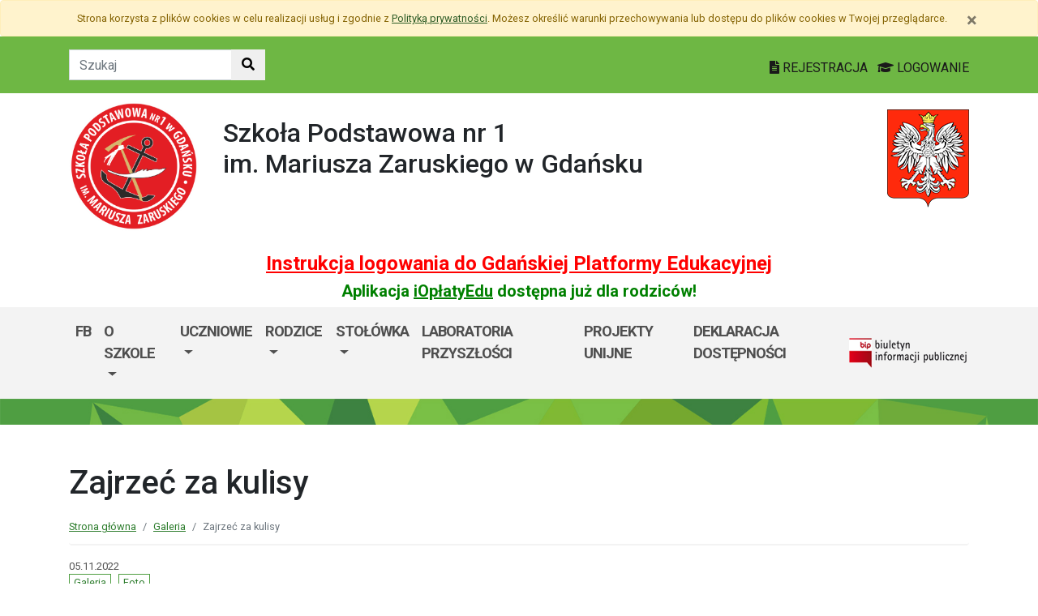

--- FILE ---
content_type: text/html; charset=utf-8
request_url: https://sp1.edu.gdansk.pl/pl/art/zajrzec-za-kulisy.57975.html
body_size: 28407
content:

<!DOCTYPE html>
<html lang="pl">
<head>
    <meta charset="utf-8">
    <meta http-equiv="X-UA-Compatible" content="IE=edge">
    <meta name="viewport" content="width=device-width, initial-scale=1">
    <link rel="shortcut icon" href="/Content/pub/376/logo_szkoly.png">
    <title>Zajrzeć za kulisy - Szkoła Podstawowa nr 1 im. Mariusza Zaruskiego</title>
        <meta name="Robots" content="index, follow" />
    <meta name="revisit-after" content="3 days" />
    <meta name="keywords" content="" />
    <meta name="description" content="" />
    <meta name="page-topic" content="" />
    <link href="/Scripts/bootstrap4/css/bootstrap.min.css" rel="stylesheet" />
    <link href="/Content/css/font-awesome.min.css" rel="stylesheet" />
    <link rel="stylesheet" href="https://use.fontawesome.com/releases/v5.2.0/css/all.css" integrity="sha384-hWVjflwFxL6sNzntih27bfxkr27PmbbK/iSvJ+a4+0owXq79v+lsFkW54bOGbiDQ" crossorigin="anonymous">
    <link href="/Content/css/jquery.magnific-popup.css" rel="stylesheet" />
    <link href="/Content/css/style.css?_=21905317459" rel="stylesheet" />
    <link href="//fonts.googleapis.com/css?family=Roboto:100,100i,300,300i,400,400i,500,500i,700,700i,900,900i&amp;subset=latin-ext" rel="stylesheet">
    <!--[if lt IE 9]>
        
      <script src="https://oss.maxcdn.com/html5shiv/3.7.2/html5shiv.min.js"></script>
      <script src="https://oss.maxcdn.com/respond/1.4.2/respond.min.js"></script>
    <![endif]-->
    
    <meta property="og:title" content="Zajrzeć za kulisy" />
    <meta property="og:type" content="website" />
        <meta property="og:image" content="http://sp1.edu.gdansk.pl/Content/articles/foto/zajrzec-za-kulisy-389392.jpg" />
    <meta property="og:url" content="http://sp1.edu.gdansk.pl/pl/art/zajrzec-za-kulisy.57975.html" />
    <link href="http://sp1.edu.gdansk.pl/pl/art/zajrzec-za-kulisy.57975.html" rel="canonical" />

</head>
<body class="bodylang-pl ">
    <ul class="sr-only">
        <li><a href="#main-container" class="sr-only sr-only-focusable sr-focus-many" data-sr-group="1">Przejdź do treści</a></li>
        <li><a href="#navContent" class="sr-only sr-only-focusable sr-focus-many" data-sr-group="1">Przejdź do menu</a></li>
        <li><a href="/pl/Site/SiteMap" class="sr-only sr-only-focusable sr-focus-many" data-sr-group="1">Mapa strony</a></li>
    </ul>
    <section id="cookiesInfoContainer" aria-label="Informacja o przechowywaniu plików cookie"></section>

    <h1 class="sr-only">
        Zajrzeć za kulisy - Szkoła Podstawowa nr 1 im. Mariusza Zaruskiego
    </h1>


    <header>
        <div class="container-fluid bg-green">
            <div class="container py-3 text-right">
                <nav class="navbar navbar-head p-0">
                        <form class="navbar-form navbar-left" action="/pl/Site/Search" method="get">
                            <div class="input-group">
                                <input type="text" class="form-control" name="str" placeholder="Szukaj" title="Tekst do szukania w witrynie" aria-label="Tekst do szukania w witrynie">
                                <div class="input-group-append">
                                    <button class="btn btn-default" type="submit" title="Szukaj w witrynie" aria-label="Szukaj w witrynie">
                                        <i class="fas fa-search"></i>
                                    </button>
                                </div>
                            </div>
                        </form>
                    <div class="ml-auto mr-auto mr-md-0 pt-2">
                        <a href="https://edu.gdansk.pl/rejestracja.html">
                            <i class="fas fa-file-text"></i>
                            REJESTRACJA
                        </a>

                        <a href="https://aplikacje.edu.gdansk.pl">
                            <i class="fas fa-graduation-cap"></i>
                            LOGOWANIE
                        </a>
                    </div>
                </nav>
            </div>
        </div>

        <div class="container">






    <div class="big-box structure">
        <div class="">
                        <div  class="row structure-row ">
                        <div   id="top-logo"   class="col-lg-2 col-sm-3 col-12 structure-panel">
        

            <div></div>




                        <p><a href="/"><img src="/Content/pub/376/logo_szkoly.png" alt="Logo szkoły" class="img-fluid" style="margin-bottom: 10px; margin-top: 10px;" caption="false"></a></p>

    </div>

                        <div   id="top-name"   class="col-lg-8 col-sm-6 col-12 structure-panel">
        

            <div></div>




                        <h2 style="margin-top: 30px;">Szkoła Podstawowa nr 1<br />im. Mariusza Zaruskiego  w Gdańsku</h2>

    </div>

                        <div   id="top-emblem"   class="col-lg-2 col-sm-3 col-12 structure-panel">
        

            <div></div>




                        <p style="text-align: right;" class="hidden-xs"><img src="/Content/pub/godlo.png" alt="Godło Polski" class="img-fluid" style="margin-bottom: 10px; margin-top: 20px;" caption="false"></p>

    </div>

        </div>

                        <div  class="row structure-row ">
                        <div  class="col-lg-12 col-sm-12 col-12 structure-panel">
        

            <div></div>




                        <h4 style="text-align: center;"><span style="color: #ff0000;"><strong><a href="https://edu.gdansk.pl/files/logowanie-do-gpe.pdf" target="_blank" rel="noopener noreferrer" style="color: #ff0000;">Instrukcja logowania do Gdańskiej Platformy Edukacyjnej</a></strong></span></h4>
<h5 style="text-align: center;"><span style="color: #008000;"><strong>Aplikacja <a href="https://edu.gdansk.pl/ioplaty.html" target="_blank" rel="noopener noreferrer" style="color: #008000;">iOpłatyEdu</a> dostępna już dla rodziców! </strong></span></h5>

    </div>

        </div>

        </div>
    </div>

        </div>
        <nav id="navbar-top" class="navbar navbar-expand-lg navbar-light bg-light">
            <h2 class="sr-only">Menu główne</h2>
            <div class="container">
                <a class="navbar-brand d-lg-none" href="#">GPE</a>
                <button class="navbar-toggler" type="button" data-toggle="collapse" data-target="#navContent" aria-controls="navbar-top" aria-expanded="false">
                    <span class="navbar-toggler-icon" aria-hidden="true"></span>
                    <span class="sr-only">Pokaż/ukryj menu</span>
                </button>
                <div class="collapse navbar-collapse" id="navContent">
                    <ul class="navbar-nav mr-auto menu-top">
    <li class="nav-item ">
        <a href="https://www.facebook.com/sp1gda/" 
           class="nav-item nav-link" 
           >
            FB
        </a>
    </li>
    <li class="nav-item dropdown blightblue" role="menuitem">
        <a href="/pl/page/dokumenty-szkoly-1-32" class="nav-link dropdown-toggle" data-toggle="dropdown">O szkole <span class="caret"></span></a>
        <ul class="dropdown-menu" role="menu">
    <li class="nav-item ">
        <a href="/pl/page/dokumenty-szkoly-1-32/o-szkole-1" 
           class="nav-item nav-link" 
           >
            Dokumenty szkoły
        </a>
    </li>
    <li class="nav-item ">
        <a href="/pl/page/dokumenty-szkoly-1-32/kadra" 
           class="nav-item nav-link" 
           >
            Kadra
        </a>
    </li>
    <li class="nav-item ">
        <a href="/pl/page/dokumenty-szkoly-1-32/nasza-szkola" 
           class="nav-item nav-link" 
           >
            Nasza szkoła
        </a>
    </li>
    <li class="nav-item ">
        <a href="/pl/page/dokumenty-szkoly-1-32/integracja" 
           class="nav-item nav-link" 
           >
            Integracja
        </a>
    </li>
    <li class="nav-item ">
        <a href="/pl/page/dokumenty-szkoly-1-32/projekty" 
           class="nav-item nav-link" 
           >
            Projekty unijne
        </a>
    </li>
    <li class="nav-item ">
        <a href="/pl/page/dokumenty-szkoly-1-32/program-maly-mistrz" 
           class="nav-item nav-link" 
           >
            Program Mały Mistrz
        </a>
    </li>
    <li class="nav-item ">
        <a href="/pl/page/dokumenty-szkoly-1-32/wymiana-mlodziezy-polsko-niemieckiej" 
           class="nav-item nav-link" 
           >
            Wymiana młodzieży polsko-niemieckiej
        </a>
    </li>
    <li class="nav-item ">
        <a href="/pl/page/dokumenty-szkoly-1-32/caritas" 
           class="nav-item nav-link" 
           >
            Wolontariat
        </a>
    </li>
    <li class="nav-item ">
        <a href="/pl/page/dokumenty-szkoly-1-32/biblioteka" 
           class="nav-item nav-link" 
           >
            Biblioteka
        </a>
    </li>
    <li class="nav-item ">
        <a href="/pl/page/dokumenty-szkoly-1-32/opieka-specjalistyczna" 
           class="nav-item nav-link" 
           >
            Opieka specjalistyczna
        </a>
    </li>
    <li class="nav-item ">
        <a href="/pl/page/dokumenty-szkoly-1-32/swietlica-opiekuncza" 
           class="nav-item nav-link" 
           >
            Świetlica opiekuńcza
        </a>
    </li>
    <li class="nav-item ">
        <a href="https://sp1.edu.gdansk.pl/pl/getfile/43491/67517/logo.png" 
           class="nav-item nav-link" 
           >
            Logo szkoły
        </a>
    </li>
    <li class="nav-item ">
        <a href="/pl/page/dokumenty-szkoly-1-32/kontakt-1-11" 
           class="nav-item nav-link" 
           >
            Kontakt
        </a>
    </li>



        </ul>
    </li>
    <li class="nav-item dropdown " role="menuitem">
        <a href="/pl/page/uczniowie-6" class="nav-link dropdown-toggle" data-toggle="dropdown">Uczniowie <span class="caret"></span></a>
        <ul class="dropdown-menu" role="menu">
    <li class="nav-item ">
        <a href="/pl/page/uczniowie-6/dzwonki" 
           class="nav-item nav-link" 
           >
            Dzwonki
        </a>
    </li>
    <li class="nav-item ">
        <a href="/pl/page/uczniowie-6/plan-lekcji" 
           class="nav-item nav-link" 
           >
            Plan lekcji
        </a>
    </li>
    <li class="nav-item ">
        <a href="/pl/page/uczniowie-6/podreczniki" 
           class="nav-item nav-link" 
           >
            Podręczniki
        </a>
    </li>
    <li class="nav-item ">
        <a href="/pl/page/uczniowie-6/egzaminy-i-rekrutacja-do-szkol-ponadpodstawowych" 
           class="nav-item nav-link" 
           >
            Egzaminy i rekrutacja do szk&#243;ł ponadpodstawowych
        </a>
    </li>
    <li class="nav-item ">
        <a href="/pl/page/uczniowie-6/konkursy-2024-25" 
           class="nav-item nav-link" 
           >
            Konkursy
        </a>
    </li>
    <li class="nav-item ">
        <a href="/pl/page/uczniowie-6/rzeczniczka-praw-uczennic-i-uczniow-w-sp-1" 
           class="nav-item nav-link" 
           >
            Rzeczniczka Praw Uczennic i Uczni&#243;w w SP 1
        </a>
    </li>
    <li class="nav-item ">
        <a href="/pl/page/uczniowie-6/samorzad-uczniowski" 
           class="nav-item nav-link" 
           >
            Samorząd Uczniowski
        </a>
    </li>



        </ul>
    </li>
    <li class="nav-item dropdown " role="menuitem">
        <a href="/pl/page/rodzice-1-21" class="nav-link dropdown-toggle" data-toggle="dropdown">Rodzice <span class="caret"></span></a>
        <ul class="dropdown-menu" role="menu">
    <li class="nav-item ">
        <a href="https://edu.gdansk.pl/" 
           class="nav-item nav-link" 
           >
            GPE
        </a>
    </li>
    <li class="nav-item ">
        <a href="/pl/page/rodzice-1-21/rada-rodzicow" 
           class="nav-item nav-link" 
           >
            Rada Rodzic&#243;w
        </a>
    </li>
    <li class="nav-item ">
        <a href="/pl/page/rodzice-1-21/wazne-terminy" 
           class="nav-item nav-link" 
           >
            Ważne terminy 
        </a>
    </li>
    <li class="nav-item ">
        <a href="/pl/page/rodzice-1-21/ubezpiecznia" 
           class="nav-item nav-link" 
           >
            Ubezpiecznia
        </a>
    </li>
    <li class="nav-item ">
        <a href="https://edu.gdansk.pl/gdanski-pakiet-powitalny.html" 
           class="nav-item nav-link" 
           >
            Materiały dla dzieci, rodzic&#243;w i opiekun&#243;w z doświadczeniem migracyjnym
        </a>
    </li>
    <li class="nav-item ">
        <a href="/Content/pub/376/wniosek.pdf" 
           class="nav-item nav-link" 
           >
            Wniosek o zapisanie dziecka do szkoły
        </a>
    </li>
    <li class="nav-item ">
        <a href="/Content/pub/376/Dokumenty/etyka.pdf" 
           class="nav-item nav-link" 
           >
            Etyka
        </a>
    </li>
    <li class="nav-item ">
        <a href="/pl/page/rodzice-1-21/edukacja-zdrowotna" 
           class="nav-item nav-link" 
           >
            Edukacja zdrowotna
        </a>
    </li>
    <li class="nav-item ">
        <a href="/Content/pub/376/Rodzice/program-dla-szkol-informacja-dla-rodzicow.pdf" 
           class="nav-item nav-link" 
           >
            Program dla szk&#243;ł 
        </a>
    </li>
    <li class="nav-item ">
        <a href="https://www.gdansk.pl/urzad-miejski/wydzial-edukacji/informacja-o-jednostkach-i-instytucjach-udzielajacych-pomocy,a,18990" 
           class="nav-item nav-link" 
           >
            Informacja o jednostkach i instytucjach udzielających pomocy
        </a>
    </li>
    <li class="nav-item ">
        <a href="https://edziennik.gdansk.uw.gov.pl/WDU_G/2024/2174/akt.pdf" 
           class="nav-item nav-link" 
           >
            Stypendium marszałkowskie
        </a>
    </li>
    <li class="nav-item ">
        <a href="/pl/page/rodzice-1-21/stypendium-prezydenta-miasta-gdanska" 
           class="nav-item nav-link" 
           >
            Stypendium Prezydenta Miasta Gdańska 
        </a>
    </li>
    <li class="nav-item ">
        <a href="/Content/pub/376/Rodzice/gdanski-program-profilaktyki-cukrzycy-skorzystaj.pdf" 
           class="nav-item nav-link" 
           >
            Gdański Program Profilaktyki Cukrzycy
        </a>
    </li>



        </ul>
    </li>
    <li class="nav-item dropdown " role="menuitem">
        <a href="/pl/page/stolowka-2" class="nav-link dropdown-toggle" data-toggle="dropdown">STOŁ&#211;WKA <span class="caret"></span></a>
        <ul class="dropdown-menu" role="menu">
    <li class="nav-item ">
        <a href="/pl/page/stolowka-2/regulamin-stolowki" 
           class="nav-item nav-link" 
           >
            Regulamin stoł&#243;wki
        </a>
    </li>
    <li class="nav-item bgreen">
        <a href="/pl/page/stolowka-2/deklaracja-zgloszenia-ucznia-na-obiady-w-stolowce-szkolnej" 
           class="nav-item nav-link" 
           >
            Deklaracja zgłoszenia ucznia na obiady w stoł&#243;wce szkolnej
        </a>
    </li>
    <li class="nav-item ">
        <a href="/pl/page/stolowka-2/oplaty-za-wyzywienie" 
           class="nav-item nav-link" 
           >
            Opłaty za wyżywienie
        </a>
    </li>
    <li class="nav-item ">
        <a href="/pl/page/stolowka-2/nowy-adres-mailowy" 
           class="nav-item nav-link" 
           >
            Adres mailowy
        </a>
    </li>
    <li class="nav-item ">
        <a href="/pl/page/stolowka-2/jadlospis" 
           class="nav-item nav-link" 
           >
            Jadłospis
        </a>
    </li>



        </ul>
    </li>
    <li class="nav-item ">
        <a href="/pl/page/laboratoria-przyszlosci-3" 
           class="nav-item nav-link" 
           >
            Laboratoria Przyszłości
        </a>
    </li>
    <li class="nav-item ">
        <a href="https://sp1.edu.gdansk.pl/pl/page/dokumenty-szkoly-1-32/projekty" 
           class="nav-item nav-link" 
           >
            Projekty unijne
        </a>
    </li>
    <li class="nav-item ">
        <a href="/pl/page/deklaracja-dostepnosci-49" 
           class="nav-item nav-link" 
           >
            Deklaracja dostępności
        </a>
    </li>



                    </ul>
                    <a href="http://sp1.edu.gdansk.pl/pl/page/bip-sp1">
                        <img src="/Content/img/bip.png" alt="Biuletyn Informacji Publicznej" />
                    </a>

                </div>
            </div>
        </nav>
    </header>

    <section class="highlight-bg py-3 mb-3">
        <div class="container">






    <div class="big-box structure">
        <div class="">
                        <div  class="row structure-row ">
                    
        </div>

        </div>
    </div>
        </div>
    </section>

    


    <main class="BodyContent" id="main-container">

        <div class="container main">
            
            

<div class="row article">
    <div class="col article-header">
        <h2 class="h1 page-header" aria-hidden="true">Zajrzeć za kulisy</h2>

        <nav aria-label="Ścieżka do strony" class="w-100">
            <ol class="breadcrumb">
                <li class="breadcrumb-item"><a href="/">Strona gł&#243;wna</a></li>
                    <li class="breadcrumb-item"><a href="/pl/artc/galeria.35.html">Galeria</a></li>
                <li class="breadcrumb-item active">Zajrzeć za kulisy</li>
            </ol>
        </nav>

        <div class="mb-2 meta">
            05.11.2022
            <ul class="category list-inline">
                    

<li class="list-inline-item"><a href="/pl/artc/galeria.35.html">Galeria</a></li><li class="list-inline-item"><a href="/pl/artc/foto.87.html">Foto</a></li>                    
            </ul>
        </div>
    </div>
</div>
<div class="row content" id="article_view">






    <div class="col-12 article-body">
        <p>Przychodzimy do teatru na przedstawienie i nasycamy się opowiadaną nam historią, wsłuchujemy w muzykę, podziwiamy scenografię, kostiumy i wspaniałą grę aktorek i aktorów. Zastanawia nas, jak doszło do powstania spektaklu i co się dzieje poza sceną, a dzięki czemu możemy skupić się na pięknym efekcie pracy całego zespołu teatru? Uczestniczki i uczestnicy Kółka Mój Gdańsk z klasy III C mieli okazję zajrzeć za kulisy i dowiedzieć się, "jak działa Opera Bałtycka?" Uczennice i uczniowie byli na scenie, w orkiestronie, w garderobie, podążali zawiłymi korytarzami obiektu. O wszystkim szczegółowo opowiadała oprowadzająca dzieci edukatorka. A uwieńczeniem zwiedzania była możliwość obserwowania, jak ćwiczy balet podczas próby. To była wspaniała wizyta!</p>
<p><a href="https://www.facebook.com/photo/?fbid=659336065843840&amp;set=pcb.659337345843712" target="_blank" rel="noopener">Więcej zdjęć na FB</a></p>
<p></p>
<p style="text-align: right;">Małgorzata Biernat</p>
    </div>
<div class="col-12 mb-3 sharebox" style="overflow:hidden">
    <ul class="nav w-100 text-right d-block" id="sharebox">
        <li class="nav-item d-inline-block"><span>Podziel się:</span></li>
        <li class="nav-item d-email d-inline-block"><a class="btn btn-sm btn-outline-info mailshare" href="mailto:?subject=Polecam&amp;body=https://sp1.edu.gdansk.pl/pl/art/zajrzec-za-kulisy.57975.html"><i class="far fa-envelope-open fa-fw"></i><span>Wyślij email do znajomego</span></a></li>
        <li class="nav-item facebook d-inline-block"><a class="btn btn-sm btn-outline-info fbshare" href="http://facebook.com/sharer.php?u=https://sp1.edu.gdansk.pl/pl/art/zajrzec-za-kulisy.57975.html" target="_blank"><i class="fab fa-facebook fa-fw"></i><span>Facebook</span></a></li>
    </ul>
</div>
<div class="clearfix"></div>

</div>

    <div class="row gallery">
            <div class="col-6 col-sm-3 mb-3">
                <a href="/Content/articles/foto/zajrzec-za-kulisy-389392.jpg" class="thumbnail" rel="article_57975" title="Barwna fotografia w kształcie wydłużonego prostokąta leżącego, przedstawiająca 21-osobową grupę dziewięcioletnich dzieci wraz z dwiema kobietami na scenie. Wszystkie osoby stoją w szeregu r&#243;wnolegle do granicy sceny.">
                    <img src="/Content/articles/foto/thumbs/zajrzec-za-kulisy-389392.jpg" alt="Powiększ grafikę: Barwna fotografia w kształcie wydłużonego prostokąta leżącego, przedstawiająca 21-osobową grupę dziewięcioletnich dzieci wraz z dwiema kobietami na scenie. Wszystkie osoby stoją w szeregu r&#243;wnolegle do granicy sceny." class="img-fluid" data-original="">
                </a>
            </div>
    </div>





        </div>


    </main>
    <div class="footer mt-5" role="contentinfo" aria-label="Stopka">
            <div class="container-fluid bg-light py-4">
                <div class="container">







    <div class="big-box structure">
        <div class="">
                        <div  class="row structure-row ">
                        <div  class="col-lg-4 col-sm-4 col-12 structure-panel">
                    <h2 class="panel-title">
                    <span>
                                                    Szkoła Podstawowa nr 1<br />im. Mariusza Zaruskiego  w Gdańsku
                    </span>
            </h2>


            <div></div>




                        <div id="footer_address">
<ul>
<li>80-286 Gdańsk<br />ul.Poli Gojawiczyńskiej 10</li>
<li>Sekretariat:<br />tel.: 58 341 01 67</li>
<li>www.sp1.edu.gdansk.pl<br />e-mail: sekretariat@sp1.edu.gdansk.pl<br /><br />skrytka ePUAP szkoły: SP1Gdansk/SkrytkaESP<br /><br />Inspektor Ochrony Danych Osobowych p.Eliza Łuczkiewicz-Sztuka<br />kontakt: iod@rodo-edu.pl</li>
</ul>
</div>

    </div>

                        <div  class="col-lg-8 col-sm-8 col-12 structure-panel">
                    <h2 class="panel-title">
                    <span>
                                                    EDUKACJA
                    </span>
            </h2>



<div class="row">
    <ul class="col article-list-small">

            <li class="mb-3 pb-3 article">
                    <a href="https://www.gdansk.pl/wiadomosci/bedzie-woliera-dla-sepow-ptaki-te-zagoszcza-w-zoo-po-raz-pierwszy-fundacja-orlen,a,304096">Woliera dla sęp&#243;w. W zoo będziemy mieć te ptaki po raz pierwszy!</a>
            </li>
            <li class="mb-3 pb-3 article">
                    <a href="https://www.gdansk.pl/wiadomosci/wybory-do-mlodziezowej-rady-miasta-gdanska,a,304031">Młodzieżowa Rada Miasta Gdańska. Czas zgłaszać kandydat&#243;w!</a>
            </li>
            <li class="mb-3 pb-3 article">
                    <a href="https://www.gdansk.pl/wiadomosci/pozar-pomnikowej-wierzby-uratowala-ja-szybka-interwencja,a,303640">Pożar pomnikowej wierzby. Uratowała ją szybka interwencja</a>
            </li>
            <li class="mb-3 pb-3 article">
                    <a href="https://www.gdansk.pl/wiadomosci/przed-rekrutacja-szkoly-podstawowe-zapraszaja-w-lutym-na-dni-otwarte,a,304010">Przed rekrutacją - szkoły podstawowe zapraszają w lutym na dni otwarte</a>
            </li>
            <li class="mb-3 pb-3 article">
                    <a href="https://www.gdansk.pl/wiadomosci/jak-chcielibysmy-zeby-wygladal-swiat,a,303824">Jak chcielibyśmy, żeby wyglądał świat? Warsztaty dla młodzieży</a>
            </li>
    </ul>
</div>



    </div>

        </div>

        </div>
    </div>
                </div>
            </div>
        <div class="footer-green"></div>
        <div class="container footer">






    <div class="big-box structure">
        <div class="">
                        <div  class="row structure-row ">
                        <div  class="col-lg-8 col-sm-4 col-12 structure-panel">
        

            <div></div>




                        <p><img src="/Content/pub/1/wielkiherbgdanska_znak_2021_final.jpg" title="Herb Miasta Gdańsk" caption="false" style="margin-bottom: 10px; margin-top: 10px;" width="120" height="91" /></p>

    </div>

                        <div  class="col-lg-4 col-sm-8 col-12 structure-panel">
        

            <div></div>




                        <p style="text-align: right;"><span style="color: #000000;"><a href="http://www.edu.gdansk.pl" style="color: #000000;">www.edu.gdansk.pl</a></span></p>

    </div>

        </div>

        </div>
    </div>
        </div>
        <div class="bg-light footer-small">
            <div class="container">
                <div class="row py-3">
                    <div class="col-6 privacy-policy">
                        <ul class="list-inline">
                            <li class="list-inline-item"><a href="/pl/Site/SiteMap">Mapa strony</a></li>
                        </ul>

                    </div>
                    <div class="col-6 text-right copy">
                        <a href="http://www.witkac.pl" target="_blank" title="WITKAC.pl">Witkac.pl</a>
                    </div>
                </div>
            </div>
        </div>
    </div>
    <span class="totop"><a href="#"><i class="fa fa-angle-up"></i><span class="sr-only">powrót do góry</span></a></span>
    <script src="/Scripts/jquery.min.js"></script>
    <script src="/Scripts/bootstrap4/js/bootstrap.bundle.min.js"></script>
    <script src="/Scripts/jquery.magnific-popup.min.js"></script>
    <script src="/Scripts/jquery.form.min.js"></script>
    <script src="/Scripts/validate/jquery.validate.min.js"></script>
        <script src="/Scripts/validate/localization/messages_pl.min.js"></script>

    <script src="/Scripts/97.functions.debug.js?_=21905317459"></script>
    <script src="/Scripts/98.cookies-info.debug.js?_=21905317459"></script>
    <script src="/Scripts/99.common.debug.js?_=21905317459"></script>

    
    <script>
        $("a.sr-focus-many").focus(function () {
            var $this = $(this);
            var data = $this.data("sr-group");
            $("a.sr-focus-many[data-sr-group='" + data + "']").css({ "position": "static" });
        }).blur(function () {
            var $this = $(this);
            var data = $this.data("sr-group");
            $("a.sr-focus-many[data-sr-group='" + data + "']").removeAttr("style");
        });
        $(document).ready(function () {
            var privacyPolicyUrl = $("a#privacy-policy").attr("href");
            var html = '<div id="cookiesInfo" class="privacypolicy-alert alert alert-warning alert-small small">' +
                '<div class="container">' +
                '<button type="button" class="close" aria-label="Zamknij" id="closeCookies"><span aria-hidden="true">&times;</span></button>' +
                'Strona korzysta z plików <span lang="en">cookies</span> w celu realizacji usług i zgodnie z <a href="' + privacyPolicyUrl + '">Polityką prywatności</a>. Możesz określić warunki przechowywania lub dostępu do plików <span lang="en">cookies</span> w Twojej przeglądarce.' +
                '</div>' +
                '</div>';
            try {
                var cookiesClosed = getCookie("close_cookies");
                if (!cookiesClosed) {
                    $("#cookiesInfoContainer").html(html);
                }
            }
            catch { $("#cookiesInfoContainer").html(html); }
            //close cookies info
            $('#closeCookies').click(function () {
                try {
                    setCookie("close_cookies", "1", 9999);
                    $('#cookiesInfo').slideUp(300, function () {
                        $(this).remove()
                    });
                } catch (e) {

                }
            });

        });
    </script>
</body>
</html>
